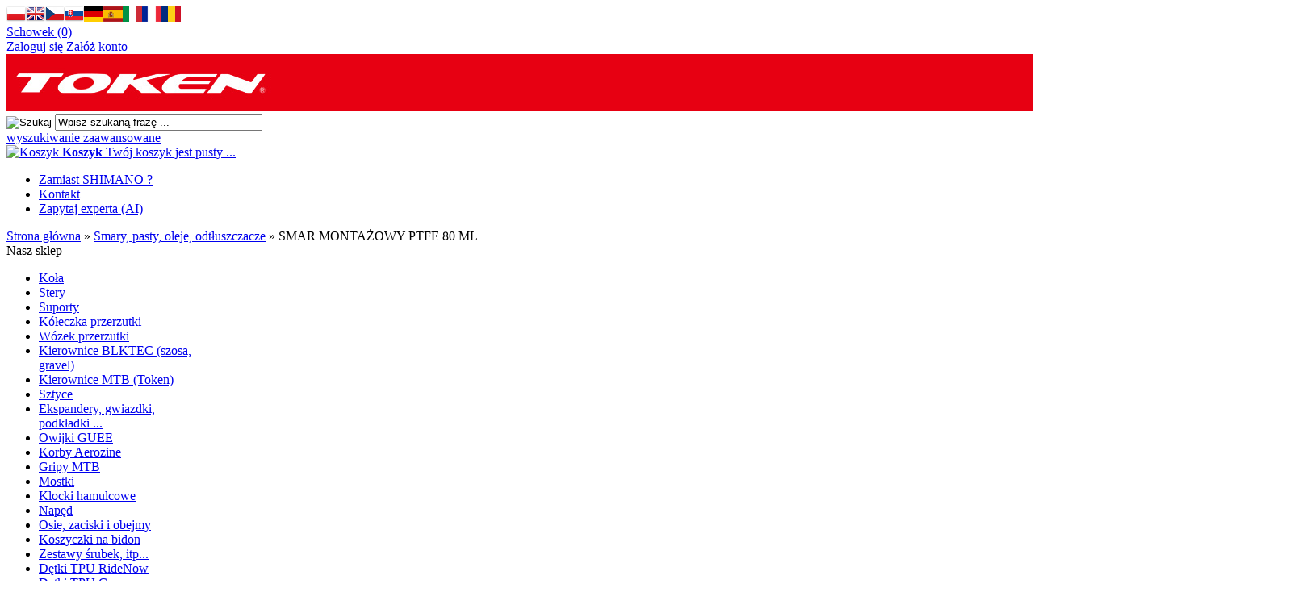

--- FILE ---
content_type: text/html; charset=utf-8
request_url: https://sklep.token-polska.pl/smar-montazowy-ptfe-80-ml-p-97.html
body_size: 10623
content:
<!DOCTYPE HTML>
<html lang="pl">
<head>
    <meta charset="utf-8" />
    <title>SMAR MONTAŻOWY PTFE - Ochrona przed korozją</title>
    <meta name="keywords" content="smar montażowy, PTFE, grease, rower, gwint, korozja, montaż, komponenty rowerowe, zatarcie, biały smar, bez miedzi" />
    <meta name="description" content="Biały smar PTFE do gwintów rowerowych. Chroni przed korozją i zatarciem. Idealny do montażu komponentów bez miedzi." />
    <meta name="robots" content="index,follow" />  
    
    <meta name="viewport" content="width=device-width, initial-scale=1.0" />
    
    <link href="https://fonts.googleapis.com/css?family=Roboto:400,700&amp;subset=latin,latin-ext" rel="stylesheet" type="text/css" />
    
    <meta property="og:title" content="SMAR MONTAŻOWY PTFE - Ochrona przed korozją" />
<meta property="og:description" content="Biały smar PTFE do gwintów rowerowych. Chroni przed korozją i zatarciem. Idealny do montażu komponentów bez miedzi." />
<meta property="og:type" content="product" />
<meta property="og:url" content="https://sklep.token-polska.pl/smar-montazowy-ptfe-80-ml-p-97.html" />
<meta property="og:image" content="https://sklep.token-polska.pl/images/fenwicks/Fenwicks_PTFEAntiSeize80ml.jpg" />
<meta property="product:price:amount" content="69.50" />
<meta property="product:price:currency" content="PLN" />
<meta property="product:availability" content="in stock" />
<meta property="product:condition" content="new" />
<meta property="product:retailer_item_id" content="97" />


    <base href="https://sklep.token-polska.pl" />	
    <link rel="stylesheet" type="text/css" href="szablony/standardowy.rwd/css/style.php?ncss=style,boxy,moduly,produkt,zebra_datepicker,opinie," />
    <script src="javascript/jquery.js"></script>
    <script src="javascript/skrypty.php"></script>
    
    
            
    
    
    
<script>
(function(w,d,s,l,i){w[l]=w[l]||[];w[l].push({'gtm.start':new Date().getTime(),event:'gtm.js'});var f=d.getElementsByTagName(s)[0],j=d.createElement(s),dl=l!='dataLayer'?'&l='+l:'';j.async=true;j.src='https://www.googletagmanager.com/gtm.js?id='+i+dl;f.parentNode.insertBefore(j,f);})(window,document,'script','dataLayer','GTM-NG8M5S2');
</script>


    <script src="javascript/produkt.php"></script>
    
    
    
<script async src="https://www.googletagmanager.com/gtag/js?id=G-TJ1XHVMJ86"></script>
<script>
  window.dataLayer = window.dataLayer || [];
  function gtag(){dataLayer.push(arguments);}
  gtag('js', new Date());
  gtag('config', 'G-TJ1XHVMJ86');
</script>

    <script>
var fb_event_id = 'fb_697007893b0a99.10925650';
!function(f,b,e,v,n,t,s){if(f.fbq)return;n=f.fbq=function(){n.callMethod?
n.callMethod.apply(n,arguments):n.queue.push(arguments)};if(!f._fbq)f._fbq=n;
n.push=n;n.loaded=!0;n.version='2.0';n.queue=[];t=b.createElement(e);t.async=!0;
t.src=v;s=b.getElementsByTagName(e)[0];s.parentNode.insertBefore(t,s)}(window,
document,'script','https://connect.facebook.net/en_US/fbevents.js');
fbq('consent', 'grant');
fbq('init', '570766867455041');
fbq('track', 'PageView', { event_id: fb_event_id });
fbq('track', "ViewContent", { content_type: 'product', content_ids: ['97'] , event_id: fb_event_id});
</script>

    
    <link rel="canonical" href="https://sklep.token-polska.pl/smar-montazowy-ptfe-80-ml-p-97.html" />
    
<script>(function(w,d,s,l,i){w[l]=w[l]||[];w[l].push({'gtm.start':
new Date().getTime(),event:'gtm.js'});var f=d.getElementsByTagName(s)[0],
j=d.createElement(s),dl=l!='dataLayer'?'&l='+l:'';j.async=true;j.src=
'https://www.googletagmanager.com/gtm.js?id='+i+dl;f.parentNode.insertBefore(j,f);
})(window,document,'script','dataLayer','GTM-NG8M5S2');</script>



<script async src="https://www.googletagmanager.com/gtag/js?id=G-TJ1XHVMJ86"></script>
<script>
  window.dataLayer = window.dataLayer || [];
  function gtag(){dataLayer.push(arguments);}
  gtag('js', new Date());

  gtag('config', 'G-TJ1XHVMJ86');
</script>

<script>!function(f,b,e,v,n,t,s){if(f.fbq)return;n=f.fbq=function(){n.callMethod?n.callMethod.apply(n,arguments):n.queue.push(arguments)};if(!f._fbq)f._fbq=n;n.push=n;n.loaded=!0;n.version='2.0';n.queue=[];t=b.createElement(e);t.async=!0;t.src=v;s=b.getElementsByTagName(e)[0];s.parentNode.insertBefore(t,s)}(window,document,'script','https://connect.facebook.net/en_US/fbevents.js'); fbq('init', '570766867455041'); fbq('track', 'PageView');</script><noscript> <img height="1" width="1" src="https://www.facebook.com/tr?id=570766867455041&ev=PageView&noscript=1"/></noscript>

<meta name="google-site-verification" content="DT-bkbCyMZc2qeCZJbTL0J7aWmlhC7C2ENMi3GNxLMw" />


<script type="text/javascript">
var Tawk_API=Tawk_API||{}, Tawk_LoadStart=new Date();
(function(){
var s1=document.createElement("script"),s0=document.getElementsByTagName("script")[0];
s1.async=true;
s1.src='https://embed.tawk.to/68414636dbadee190ffc0c84/1isvfkh9t';
s1.charset='UTF-8';
s1.setAttribute('crossorigin','*');
s0.parentNode.insertBefore(s1,s0);
})();
</script>


    
    
    
    
    
    
    
    
    
    
    
</head>

<body style="background:#ffffffffff">

<noscript><iframe src='https://www.googletagmanager.com/ns.html?id=GTM-NG8M5S2' height='0' width='0' style='display:none;visibility:hidden'></iframe></noscript>



<script>
gtag('event', 'view_item', {
  "value": 69.50,
  "currency": "PLN",
  "items": [
    {
      "item_id": "97",
      "item_name": "SMAR MONTAŻOWY PTFE 80 ML",
      "item_brand": "FENWICKs",
      "item_category": "Smary, pasty, oleje, odtłuszczacze",
      "id": "97",
      "name": "SMAR MONTAŻOWY PTFE 80 ML",
      "brand": "FENWICKs",
      "category": "Smary, pasty, oleje, odtłuszczacze",
      "quantity": 1,
      "price": 69.50,
      "currency": "PLN",
      "google_business_vertical": "retail"
    }
  ]
});
</script>
<script>dataLayer.push({ ecommerce: null });
dataLayer.push({
event: "view_item",
ecommerce: { 
currency: "PLN",
value: "69.50",
items: [
{
item_id: "97",
index: "0",
item_name: "SMAR MONTAŻOWY PTFE 80 ML",
item_brand: "FENWICKs",
item_category: "Smary, pasty, oleje, odtłuszczacze",
quantity: "1",
price: "69.50",
currency: "PLN",
},
]
}
});
</script>

<header id="NaglowekSklepu">

    <div id="GornaNawigacja">
    
        <div class="Strona">
        
            <div id="ZmianaJezyka">
    
                <span tabindex="0" role="button" class="Flaga" id="Jezyk1" lang="pl" aria-label="Język Polski"><img  src="images/flagi/poland.png" width="24" height="19" alt="Polski" title="Polski" /></span><span tabindex="0" role="button" class="Flaga" id="Jezyk2" lang="en" aria-label="Język English"><img  class="FlagaOff" src="images/flagi/england.png" width="24" height="19" alt="English" title="English" /></span><span tabindex="0" role="button" class="Flaga" id="Jezyk4" lang="cz" aria-label="Język Čeština"><img  class="FlagaOff" src="images/flagi/mini/mini/czechy.png" width="24" height="19" alt="Čeština" title="Čeština" /></span><span tabindex="0" role="button" class="Flaga" id="Jezyk5" lang="sk" aria-label="Język Slovenčina"><img  class="FlagaOff" src="images/flagi/mini/słowacja.png" width="24" height="19" alt="Slovenčina" title="Slovenčina" /></span><span tabindex="0" role="button" class="Flaga" id="Jezyk6" lang="de" aria-label="Język Deutsch"><img  class="FlagaOff" src="images/de.png" width="24" height="19" alt="Deutsch" title="Deutsch" /></span><span tabindex="0" role="button" class="Flaga" id="Jezyk7" lang="es" aria-label="Język Español"><img  class="FlagaOff" src="images/es.png" width="24" height="19" alt="Español" title="Español" /></span><span tabindex="0" role="button" class="Flaga" id="Jezyk8" lang="it" aria-label="Język Italiano"><img  class="FlagaOff" src="images/it.png" width="24" height="19" alt="Italiano" title="Italiano" /></span><span tabindex="0" role="button" class="Flaga" id="Jezyk9" lang="fr" aria-label="Język Français"><img  class="FlagaOff" src="images/fr.png" width="24" height="19" alt="Français" title="Français" /></span><span tabindex="0" role="button" class="Flaga" id="Jezyk10" lang="ro" aria-label="Język Română"><img  class="FlagaOff" src="images/ro.png" width="24" height="19" alt="Română" title="Română" /></span>
                              
            </div>
            
                    
            <div id="Schowek">

                <a href="https://sklep.token-polska.pl/schowek.html">Schowek (0)</a>

            </div>  

                   

                                
                    <div id="Logowanie">
                    
                        <a href="https://sklep.token-polska.pl/logowanie.html" rel="nofollow">Zaloguj się</a>
                        <a href="https://sklep.token-polska.pl/rejestracja.html" rel="nofollow">Załóż konto</a>
                        
                    </div>
                    
                                

        </div>
    
    </div>
    
</header>

<div id="Strona">

    <a id="LinkLogo" href="https://sklep.token-polska.pl"><img class="no-lazy" src="images/token_logo_sklep_2.jpg" width="1600" height="70" alt="MG BIKE" /></a>
    
    <div id="SzukanieKoszyk">
    
        <form onsubmit="return sprSzukaj(this,'InSzukaj')" method="post" action="szukaj.html" id="Wyszukiwanie">
        
            <div>
                <input id="ButSzukaj" type="image" src="szablony/standardowy.rwd/obrazki/szablon/szukaj.png" alt="Szukaj" />
                <input id="InSzukaj" type="text" name="szukaj" size="30" value="Wpisz szukaną frazę ..." />
                <input type="hidden" name="postget" value="tak" />
            </div>

            <a href="https://sklep.token-polska.pl/wyszukiwanie-zaawansowane.html">wyszukiwanie zaawansowane</a>
            
            <div class="cl"></div>
                
        </form> 

        <div id="Koszyk">
        
            <a href="https://sklep.token-polska.pl/koszyk.html">
            
                <span><img src="szablony/standardowy.rwd/obrazki/szablon/koszyk.png" alt="Koszyk" /></span>
                
                <span>
        
                    <strong>Koszyk</strong>
                
                                        
                    Twój koszyk jest pusty ...
                    
                                        
                </span>
                
            </a>
            
        </div>         

        <div class="cl"></div>
    
    </div>
    
    <div id="GorneMenu" class="Rozwiniete">
    
        <ul class="GlowneGorneMenu" role="menubar"><li data-id="0" id="MenuPozycja-0" role="menuitem"><a  href="https://sklep.token-polska.pl/zamiast-shimano-n-36.html">Zamiast SHIMANO ?</a></li><li data-id="1" id="MenuPozycja-1" role="menuitem"><a  href="https://sklep.token-polska.pl/kontakt-f-1.html">Kontakt</a></li><li role="menuitem"><a  href="https://sklep.token-polska.pl/wirtualny-expert-n-175.html" target="_blank">Zapytaj experta (AI)</a></li></ul>
        
    </div>
    
    
    <div id="Nawigacja" itemscope itemtype="http://schema.org/BreadcrumbList">
    
        <span itemprop="itemListElement" itemscope itemtype="http://schema.org/ListItem"><a href="https://sklep.token-polska.pl" class="NawigacjaLink" itemprop="item"><span itemprop="name">Strona główna</span></a><meta itemprop="position" content="1" /></span><span class="Nawigacja"> » </span><span itemprop="itemListElement" itemscope itemtype="http://schema.org/ListItem"><a href="https://sklep.token-polska.pl/smary-pasty-oleje-odtluszczacze-c-45.html" class="NawigacjaLink" itemprop="item"><span itemprop="name">Smary, pasty, oleje, odtłuszczacze</span></a><meta itemprop="position" content="2" /></span><span class="Nawigacja"> » </span><span class="OstatniaNawigacja"><span itemprop="name">SMAR MONTAŻOWY PTFE 80 ML</span><meta itemprop="position" content="3" /></span>
        
    </div>
    
    
    
    
    <div class="cl"></div>

        <div id="LewaKolumna" style="width:235px">
    
        <div id="LewaKolumnaPrzerwa">
            



<div class="CalyBoxKategorie">

            <div class="BoxNaglowekKategorie">Nasz sklep</div>
    
    

    <div class="BoxKategorie BoxZawartosc">
        <ul><li><div><a href="https://sklep.token-polska.pl/kola-c-1.html">Koła</a></div></li>
<li><div><a href="https://sklep.token-polska.pl/stery-c-4.html">Stery</a></div></li>
<li><div><a href="httpsskleptoken-polskaplsuporty-c-3html-c-3.html">Suporty</a></div></li>
<li><div><a href="https://sklep.token-polska.pl/koleczka-przerzutki-c-72.html">Kółeczka przerzutki</a></div></li>
<li><div><a href="https://sklep.token-polska.pl/wozek-przerzutki-c-99.html">Wózek przerzutki</a></div></li>
<li><div><a href="https://sklep.token-polska.pl/kierownice-blktec-szosa-gravel-c-269.html">Kierownice BLKTEC (szosa, gravel)</a></div></li>
<li><div><a href="https://sklep.token-polska.pl/kierownice-mtb-token-c-8.html">Kierownice MTB (Token)</a></div></li>
<li><div><a href="https://sklep.token-polska.pl/sztyce-c-6.html">Sztyce</a></div></li>
<li><div><a href="https://sklep.token-polska.pl/ekspandery-gwiazdki-podkladki-c-138.html">Ekspandery, gwiazdki, podkładki ...</a></div></li>
<li><div><a href="https://sklep.token-polska.pl/owijki-guee-c-166.html">Owijki GUEE</a></div></li>
<li><div><a href="https://sklep.token-polska.pl/korby-aerozine-c-252.html">Korby Aerozine</a></div></li>
<li><div><a href="https://sklep.token-polska.pl/gripy-mtb-c-89.html">Gripy MTB</a></div></li>
<li><div><a href="https://sklep.token-polska.pl/mostki-c-7.html">Mostki</a></div></li>
<li><div><a href="https://sklep.token-polska.pl/klocki-hamulcowe-c-88.html">Klocki hamulcowe</a></div></li>
<li><div><a href="https://sklep.token-polska.pl/naped-c-5.html">Napęd</a></div></li>
<li><div><a href="https://sklep.token-polska.pl/osie-zaciski-i-obejmy-c-44.html">Osie, zaciski i obejmy</a></div></li>
<li><div><a href="https://sklep.token-polska.pl/koszyczki-na-bidon-c-93.html">Koszyczki na bidon</a></div></li>
<li><div><a href="https://sklep.token-polska.pl/zestawy-srubek-itp-c-43.html">Zestawy śrubek, itp...</a></div></li>
<li><div><a href="https://sklep.token-polska.pl/detki-tpu-ridenow-c-211.html">Dętki TPU RideNow</a></div></li>
<li><div><a href="https://sklep.token-polska.pl/detki-tpu-guee-c-272.html">Dętki TPU Guee</a></div></li>
<li><div><a href="https://sklep.token-polska.pl/lancuchy-rowerowe-c-216.html">Łańcuchy rowerowe</a></div></li>
<li><div><a href="https://sklep.token-polska.pl/system-ust-wentyle-wkladki-tasmy-c-110.html">System UST (wentyle, wkładki, tasmy)</a></div></li>
<li><div><a href="https://sklep.token-polska.pl/lozyska-c-113.html">Łożyska</a></div></li>
<li><div><a href="httpsskleptoken-polskaplnarzedzia-c-139html-c-139.html">Narzędzia</a></div></li>
<li><div><a class="Aktywna" href="https://sklep.token-polska.pl/smary-pasty-oleje-odtluszczacze-c-45.html">Smary, pasty, oleje, odtłuszczacze</a></div><ul><li><div><a href="https://sklep.token-polska.pl/smary-c-45_149.html" style="color:#FF0324">Smary</a></div></li>
<li><div><a href="https://sklep.token-polska.pl/smary-montazowe-c-45_150.html" style="color:#FF0324">Smary montażowe</a></div></li>
<li><div><a href="https://sklep.token-polska.pl/odtluszczacze-c-45_151.html" style="color:#FF0324">Odtłuszczacze</a></div></li>
<li><div><a href="https://sklep.token-polska.pl/smary-do-lancucha-c-45_152.html" style="color:#FF0324">Smary do łańcucha</a></div></li>
<li><div><a href="https://sklep.token-polska.pl/smar-do-amortyzatorow-c-45_154.html" style="color:#FF0324">Smar do amortyzatorów</a></div></li>
<li><div><a href="https://sklep.token-polska.pl/polaczenia-karbonowe-c-45_155.html" style="color:#FF0324">Połączenia karbonowe</a></div></li>
<li><div><a href="https://sklep.token-polska.pl/ust-tubeless-ready-c-45_271.html" style="color:#FF0324">UST, Tubeless Ready</a></div></li>
</ul></li>
<li><div><a href="https://sklep.token-polska.pl/pudelko-walizka-do-transportu-roweru-c-256.html">Pudełko (walizka) do transportu roweru</a></div></li>
</ul>
    </div>
    
</div><div class="BoxRwdUkryj">


<div class="CalyBox">
  
    

    
    

    <div class="BoxTresc BoxZawartosc">
        <div class="FormatEdytor"><div style="text-align: center;"><strong><img alt="alt" src="/images/cont_001.jpg" /></strong></div>

<div>MG BIKE<br />
Golkowice 405<br />
30-698 Kraków<br />
POLSKA<br />
<br />
NIP: 7371797410<br />
<br />
<b><img alt="alt" src="/images/cont_002.jpg" />  E-mail:</b><br />
<a href="mailto:biuro@token-polska.pl?subject=Kontakt%20ze%20sklepu"><strong><span style="color:#2980b9;">biuro@token-polska.pl</span></strong></a><br />
<br />
<b><img alt="alt" src="/images/cont_003.jpg" /> Telefon <br />
+48 </b>604 509 368</div><div style="clear:both"></div></div>
    </div>
    
</div></div>

        </div>
        
    </div>
        
    <div id="SrodekKolumna">
    
        

        










<section id="RamkaProduktu" itemscope itemtype="https://schema.org/Product">

    <div id="KartaProduktu">
    
        

        <div id="ZdjeciaProduktu" style="width:310px">
        
            <div class="ZdjeciaKontener" style="width:250px">
            
                

                <div id="ZdjeciaDuze">
                
                    <a data-jbox-image="galeria" id="DuzeFoto1" class="PodmianaFotoCech" href="https://sklep.token-polska.pl/images/fenwicks/Fenwicks_PTFEAntiSeize80ml.jpg" title="SMAR MONTAŻOWY PTFE 80 ML" data-caption="SMAR MONTAŻOWY PTFE 80 ML"><img src="images/fenwicks/mini/250px_Fenwicks_PTFEAntiSeize80ml.jpg" width="250" height="250" itemprop="image" data-zoom-image="images/fenwicks/Fenwicks_PTFEAntiSeize80ml.jpg" class="FotoZoom no-lazy" alt="SMAR MONTAŻOWY PTFE 80 ML" title="SMAR MONTAŻOWY PTFE 80 ML" /></a>
                        
                </div>
                
                
                
                <div class="DodatkoweZdjecia">    
                            
                    
                    
                </div>
                
            </div>
            
        </div>
        
        <div id="InformacjeProduktu" style="width:calc(100% - 310px)">
        
            
        
            <div class="Ikonki">
                
            </div>
            
            
        
            <div class="NazwaProducent">
            
                <h1 itemprop="name">SMAR MONTAŻOWY PTFE 80 ML</h1>
                
                <meta itemprop="productID" content="97" />
                
                            
            </div>

            
            

            
            
                            
            
            
                        
             
            
            
                        
                        
            
            

            <div class="ListaOpisy">

                   
                <p id="Dostepnosc" class="TbPoz miganieSek">
                    <span>Dostępność:</span> <strong>Dostępny</strong>
                </p>
                                
                   
                <p id="CzasWysylki" class="TbPoz">
                    <span>Czas wysyłki:</span> <strong>24 godziny</strong>
                </p>
                        

                                <p id="KosztWysylki" class="TbPoz">
                    <span>Koszt wysyłki:</span> <strong id="InfoOpisWysylka">od 12,00 zł <span id="tipWysylka" style="display:none;"><b>Dostępne formy wysyłki dla oglądanego produktu:</b><span>Paczkomat InPost - 12,00 zł</span><span>DPD Pickup / Automat paczkowy - 12,00 zł</span><span>Kurier DHL ParcelShop - 12,00 zł</span><span>Kurier Inpost - 15,00 zł</span><span>Kurier DPD - 15,00 zł</span><span>Kurier DHL - 15,00 zł</span><span>Płatność przy odbiorze DPD - 20,00 zł</span><span>Płatność przy odbiorze DHL - 20,00 zł</span><span>Odbiór osobisty - 0,00 zł</span></span></strong>
                </p>                
                                
                                
                
                  
                <p id="StanMagazynowy" class="TbPoz">
                    <span>Stan magazynowy:</span> <strong><img src="szablony/standardowy.rwd/obrazki/magazyn/4.gif" width="86" height="8" alt="" /></strong>
                </p>
                                
                                <p id="KodEan" class="TbPoz">
                    <span>Kod EAN:</span> <strong itemprop="gtin13">5060012762636</strong>
                </p>
                                
                 
                
                 

                 

                                 
                
                
                
                
                
            </div>
            
            
            
            <form action="/" method="post" id="FormKartaProduktu" class="cmxform" autocomplete="off" > 
            
                
            
                      
                
                
                
                
                 

                                
                    <div class="SekcjaCen">
                        <div class="CenyProduktu" itemprop="offers" itemscope itemtype="https://schema.org/Offer">
                        
                                                        
                            
                            
                            

                                                        
                                <p id="CenaGlownaProduktuBrutto" >
                                    Cena brutto: <strong><span itemprop="price" content="69.50">69,50 zł</span></strong> 
                                </p>
                                
                                <p id="CenaGlownaProduktuNetto">
                                    Cena netto: <strong>56,50 zł</strong>
                                </p>     
                                
                            
                                                        
                            <p id="CenaKaucja" style="display:none">
                            
                                + kaucja <strong></strong>
                                
                            </p>                            
                            
                            
                            
                            
                                               
                            
                            
                            
                                                        
                            
                            
                                     

                            <div id="ProduktZegar" style="display:none">
                            
                                <div class="Odliczanie"><span id="sekundy_karta_97"></span>Black Friday !!!<br />
Tyle pozostało do końca promocji !!<br />
*nie dotyczy B2B :-(</div>
                                

                            </div>

                            
                            
                                                        
                             
                            
                                                        
            
                            
                            <div id="PlatnosciRatalne"></div>
                            
                            
                            
                            <meta itemprop="priceCurrency" content="PLN" />
                            <meta itemprop="availability" content="https://schema.org/InStock" />
                            <meta itemprop="itemCondition" content="NewCondition" />
                            <meta itemprop="url" content="https://sklep.token-polska.pl/smar-montazowy-ptfe-80-ml-p-97.html" />
                            <meta itemprop="priceValidUntil" content="2080-01-01" />
                            <div itemprop="hasMerchantReturnPolicy" itemtype="https://schema.org/MerchantReturnPolicy" itemscope>
  <meta itemprop="applicableCountry" content="PL" />
  <meta itemprop="returnPolicyCategory" content="https://schema.org/MerchantReturnFiniteReturnWindow" />
  <meta itemprop="merchantReturnDays" content="14" />
  <meta itemprop="returnMethod" content="https://schema.org/ReturnByMail" />
  <meta itemprop="returnFees" content="https://schema.org/FreeReturn" />
</div>

                            <div itemprop="shippingDetails" itemtype="https://schema.org/OfferShippingDetails" itemscope>
  <div itemprop="shippingRate" itemtype="https://schema.org/MonetaryAmount" itemscope>
    <meta itemprop="value" content="12.00" />
    <meta itemprop="currency" content="PLN" />
  </div>
  <div itemprop="shippingDestination" itemtype="https://schema.org/DefinedRegion" itemscope>
    <meta itemprop="addressCountry" content="PL" />
  </div>
  <div itemprop="deliveryTime" itemtype="https://schema.org/ShippingDeliveryTime" itemscope>
     <div itemprop="handlingTime" itemtype="https://schema.org/QuantitativeValue" itemscope>
        <meta itemprop="unitCode" content="d" />
        <meta itemprop="minValue" content="1" />
        <meta itemprop="maxValue" content="1" />
     </div>
     <div itemprop="transitTime" itemtype="https://schema.org/QuantitativeValue" itemscope>
        <meta itemprop="unitCode" content="d" />
        <meta itemprop="minValue" content="1" />
        <meta itemprop="maxValue" content="3" />
     </div>
  </div>
</div>

                            <meta itemprop="shipsFromCountry" content="PL" />
                            
                                                        
                        </div>

                        
                        
                        <div class="Przyciski">

                            <div id="PrzyciskKupowania" >
                            
                                <div class="ErrorCechy">Przed zakupem produktu wybierz wymagane opcje.</div>
                                                        
                                
                            
                                <div class="PrzyciskIlosc">
                                
                                    <div class="PoleIlosciKoszyka">Ilość: <input type="number" step="1" id="ilosc_4835_97" value="1" min="1" onchange="SprIlosc(this,0,1,'4835_97','0')" name="ilosc" aria-label="Ilość" />szt.</div>

                                    <div class="PolePrzyciskiKoszyka"><span class="DoKoszykaKartaProduktu" role="button" tabindex="0" onclick="return DoKoszyka('4835_97','dodaj',0,0)" aria-label="Dodaj do koszyka SMAR MONTAŻOWY PTFE 80 ML" title="Dodaj do koszyka SMAR MONTAŻOWY PTFE 80 ML">Dodaj do koszyka</span></div>
                                
                                </div>
                                
                                
                                                                
                                                                
                                
                                
                                
                                <p id="ZakupPrzezAllegro">
                                
                                    
                                    
                                </p>

                            </div>
                            
                            
                            
                            <p id="InfoNiedostepny" class="miganieSek" style="display:none">
                            
                                <span class="Info">Chwilowo niedostępny</span>
                                
                                                                
                                <br /> <span role="button" tabindex="0" class="przycisk" id="PowiadomDostepnosc" data-id="4835_97" >Powiadom mnie o dostępności</span>
                                
                                                                
                            </p>
                            
                            
                            
                            <p id="PrzyciskSchowek" class="KartaSchowekDoDodania">
                                <span class="ToolTip" onclick="DoSchowka(97)" title="dodaj do schowka">dodaj do schowka</span>
                            </p>
                            
                        </div>
                        
                    </div>

                                
                
                
                                
                
                
                <div>
                    <input id="InputCenaKoncowaBrutto" value="69.50" type="hidden" />
                    <input id="InputWybraneCechy_4835_97" value="" type="hidden" />
                    <input id="CenaPunkty" value="0" type="hidden" />
                    <input id="parametry" value="4835_97;69.50;56.50;;0.00" type="hidden" />                    
                    <input id="parametryLukas" value="" type="hidden" />
                    <input id="parametrySantander" value="" type="hidden" />
                    <input id="parametryMbank" value="" type="hidden" />
                    <input id="parametryComfino" value="" type="hidden" />
                    <input id="parametryIleasing" value="" type="hidden" />
                    <input id="parametryIraty" value="" type="hidden" />
                    <input id="parametryLeaselink" value="" type="hidden" />
                    <input id="parametryPayURaty" value="" type="hidden" />
                    <input id="parametryBgz" value="" type="hidden" />
                </div>
                
            </form>

            
            
            <div style="display:none">
            
                <p id="InformacjaPunkty" class="InformacjaOk">
                    
                </p>
                
            </div>
            
            
            
                        
            

                        
            
                               
        </div>

    </div>
    
    
    
        
    
        <ul id="PodzielSie">            
                        <li><a class="wykop" href="https://www.wykop.pl/dodaj/link/?url=https%3A%2F%2Fsklep.token-polska.pl%2Fsmar-montazowy-ptfe-80-ml-p-97.html&amp;title=SMAR+MONTA%C5%BBOWY+PTFE+80+ML" rel="nofollow" title="Poinformuj o tym produkcie na Wykop.pl"></a></li> 
                                    <li><a class="linkedin" href="https://www.linkedin.com/shareArticle?mini=true&amp;url=https%3A%2F%2Fsklep.token-polska.pl%2Fsmar-montazowy-ptfe-80-ml-p-97.html&amp;title=SMAR+MONTA%C5%BBOWY+PTFE+80+ML" rel="nofollow" title="Poinformuj o tym produkcie na LinkedIn"></a></li>
                                    
            <li><a class="pinterest" href="https://pinterest.com/pin/create/button/?url=https%3A%2F%2Fsklep.token-polska.pl%2Fsmar-montazowy-ptfe-80-ml-p-97.html&amp;media=https%3A%2F%2Fsklep.token-polska.pl%2Fimages%2Ffenwicks%2FFenwicks_PTFEAntiSeize80ml.jpg&amp;description=SMAR+MONTA%C5%BBOWY+PTFE+80+ML" rel="nofollow" title="Poinformuj o tym produkcie na Pinterest"></a></li>
                                    
            <li><a class="twitter" href="https://twitter.com/share?url=https%3A%2F%2Fsklep.token-polska.pl%2Fsmar-montazowy-ptfe-80-ml-p-97.html&amp;text=SMAR+MONTA%C5%BBOWY+PTFE+80+ML" rel="nofollow" title="Poinformuj o tym produkcie na Twitter"></a></li>
                                    
            <li><a class="facebook" href="https://www.facebook.com/sharer/sharer.php?u=https%3A%2F%2Fsklep.token-polska.pl%2Fsmar-montazowy-ptfe-80-ml-p-97.html" rel="nofollow" title="Poinformuj o tym produkcie na Facebook"></a></li>
                    </ul>   

        <div class="cl"></div>
            
        
    
        
    <div id="GlowneLinkiProduktu" >
        
        <a class="ZapytanieProdukt" href="https://sklep.token-polska.pl/zapytanie-o-produkt-produkt-f-2.html/produkt=97" rel="nofollow">Zapytaj o produkt</a>
        
        <a class="PolecProdukt" href="https://sklep.token-polska.pl/polec-znajomemu-produkt-f-3.html/produkt=97" rel="nofollow">Poleć znajomemu</a>
        
        
        
        
        
    </div>
    
    
    
    
    <div id="ZakladkiProduktu">
    
        <div id="TloZakladek">
        
            <ul id="Zakladki">
            
                
                <li id="z_opis" class="aktywna">Opis produktu</li>
                
                
                                
                
                            
                
                
                                  
                
                
                                
                
                 

                
                
                
                   

                
                   
                
                
                                   

                
                                
                
                                
            </ul>
            
            <div class="cl"></div>
            
        </div>

        <div id="TresciZakladek">
        
            
            <div class="widoczna tz_opis GlownyOpisProduktu"  itemprop="description">
            
                <div class="FormatEdytor"><p>SMAR MONTAŻOWY PTFE</p>

<p>Zabezpieczenie metalowych połączeń przed korozją.</p>

<p>SMAR MONTAŻOWY PTFE służy do łączenia gwintowanych elementów i wszelkich innych połaczeń metalowych. Nie zawiera jednak miedzi – trudnej do uprzątniecia z nakładanej powierzchni. Jest białym smarem bogatym w związki PTFE, wspomagajacym montaż komponentów i zapobiegającym zatarciom i tzw. sztucznym spawom powstającym pomiedzy metalowymi połączeniami z upływem czasu. Dostarczany w specjalnej tubce zapewnia precyzyjną aplikację, bez konieczności używania pistoletów smarujących</p>

<p style="text-align:center"><img alt="alt" src="/images/fenwicks/Fenwicks_PTFEAntiSeize80ml.jpg" style="width: 600px; height: 900px;" /></p></div>
                
                
                
                
                
                
                                  
                    <div class="DaneGpsr" style="padding-top:30px">

                                        
                        <div class="InfoBezpieczenstwie FormatEdytor" style="padding-bottom:20px">
                            
                            <h4>Informacja o bezpieczeństwie</h4> 
                            
                            <a class="przycisk" href="https://sklep.token-polska.pl/images/1_12.png" target="_blank">zobacz szczegóły</a>
                            
                        </div>
                    
                                        
                    
                    
                    </div>
                    
                
            </div>

            
                
            
            
                     

            
                         

            
            
            
                        
            
             

            
                

            
                 

            
                         

            

                        
            
                          

        </div>
    
    </div>

</section>
    


<div class="PozostaleProdukty">

    

        
    
    
        
        <div class="StrNaglowek"><span>Klienci zakupili także</span></div>
        
        <div class="StrTresc"><div class="OknaRwd Kol-3 KolMobile-1 ListingWierszeKartaProduktuKontener"><div id="prd-206-176" class="Okno OknoRwd"><div class="ElementListingRamka"><div class="Foto"><a class="Zoom" href="https://sklep.token-polska.pl/lozysko-tk24377-24x37x7mm-p-176.html"><img data-src-original="images/lozyska/mini/100px_TK24377_24_37_7_premium.jpg" width="100" height="100" src="images/loader.gif" id="fot_71707_176" class="Zdjecie Reload" alt="Łożysko TK24377 24x37x7mm" title="Łożysko TK24377 24x37x7mm" /></a></div><div class="ProdCena"><h3><a href="https://sklep.token-polska.pl/lozysko-tk24377-24x37x7mm-p-176.html" title="Łożysko TK24377 24x37x7mm">Łożysko TK24377 24x37x7mm</a></h3><div class="ProduktCena"><span class="Cena"><em class="Brutto">29,80 zł <small>brutto</small></em><em class="Netto">24,23 zł <small>netto</small></em></span></div></div><div class="ZakupKontener"><div class="Zakup"><input type="number" id="ilosc_71707_176" value="1" class="InputIlosc" lang="en_EN" pattern="[0-9]+([\.][0-9]+)?" step="1" min="1" onchange="SprIlosc(this,0,1,'71707_176','0')" name="ilosc" aria-label="Ilość" /><em>szt.</em> <span class="DoKoszyka ToolTip" role="button" tabindex="0" onclick="return DoKoszyka('71707_176','dodaj',0,1)" aria-label="Dodaj do koszyka Łożysko TK24377 24x37x7mm" title="Dodaj do koszyka Łożysko TK24377 24x37x7mm">Do koszyka</span></div></div></div></div><div id="prd-787-275" class="Okno OknoRwd"><div class="ElementListingRamka"><div class="Foto"><a class="Zoom" href="https://sklep.token-polska.pl/praska-do-lozysk-suporty-bsa-serii-tf24-itp-bb051-p-275.html"><img data-src-original="images/suporty/mini/100px_praska.jpg" width="100" height="100" src="images/loader.gif" id="fot_34847_275" class="Zdjecie Reload" alt="Praska do łożysk  - suporty BSA, serii TF24 itp (BB051)" title="Praska do łożysk  - suporty BSA, serii TF24 itp (BB051)" /></a></div><div class="ProdCena"><h3><a href="https://sklep.token-polska.pl/praska-do-lozysk-suporty-bsa-serii-tf24-itp-bb051-p-275.html" title="Praska do łożysk  - suporty BSA, serii TF24 itp (BB051)">Praska do łożysk  - suporty BSA, serii TF24 itp (BB051)</a></h3><div class="ProduktCena"><span class="Cena"><em class="Brutto">142,80 zł <small>brutto</small></em><em class="Netto">116,10 zł <small>netto</small></em></span></div></div><div class="ZakupKontener"><div class="Zakup"><input type="number" id="ilosc_34847_275" value="1" class="InputIlosc" lang="en_EN" pattern="[0-9]+([\.][0-9]+)?" step="1" min="1" onchange="SprIlosc(this,0,1,'34847_275','0')" name="ilosc" aria-label="Ilość" /><em>szt.</em> <span class="DoKoszyka ToolTip" role="button" tabindex="0" onclick="return DoKoszyka('34847_275','dodaj',0,1)" aria-label="Dodaj do koszyka Praska do łożysk  - suporty BSA, serii TF24 itp (BB051)" title="Dodaj do koszyka Praska do łożysk  - suporty BSA, serii TF24 itp (BB051)">Do koszyka</span></div></div></div></div><div id="prd-157-384" class="Okno OknoRwd ProduktBezZakupu"><div class="ElementListingRamka"><div class="Foto"><a class="Zoom" href="https://sklep.token-polska.pl/smar-tk400-do-lozysk-tbt-p-384.html"><img data-src-original="images/inne/mini/100px_smar_001.jpg" width="100" height="100" src="images/loader.gif" id="fot_4851_384" class="Zdjecie Reload" alt="Smar TK400 do łożysk TBT" title="Smar TK400 do łożysk TBT" /></a></div><div class="ProdCena"><h3><a href="https://sklep.token-polska.pl/smar-tk400-do-lozysk-tbt-p-384.html" title="Smar TK400 do łożysk TBT">Smar TK400 do łożysk TBT</a></h3><div class="ProduktCena"><span class="Cena"><em class="Brutto">39,90 zł <small>brutto</small></em><em class="Netto">32,44 zł <small>netto</small></em></span></div></div><div class="ZakupKontener"><div class="Zakup"><a class="przycisk ZapytanieProduktListing" title="Zapytaj o produkt Smar TK400 do łożysk TBT" aria-label="Zapytaj o produkt Smar TK400 do łożysk TBT" href="https://sklep.token-polska.pl/zapytanie-o-produkt-produkt-f-2.html/produkt=384">Zapytaj o produkt</a></div></div></div></div><div id="prd-934-317" class="Okno OknoRwd"><div class="ElementListingRamka"><div class="Foto"><a class="Zoom" href="https://sklep.token-polska.pl/lozysko-tk2940-29x40xh6-8mm-p-317.html"><img data-src-original="images/DUB/mini/100px_TOKEN_lozysko_dub_premium.jpg" width="100" height="100" src="images/loader.gif" id="fot_41116_317" class="Zdjecie Reload" alt="Łożysko TK2940 29x40xH6,8mm" title="Łożysko TK2940 29x40xH6,8mm" /></a></div><div class="ProdCena"><h3><a href="https://sklep.token-polska.pl/lozysko-tk2940-29x40xh6-8mm-p-317.html" title="Łożysko TK2940 29x40xH6,8mm">Łożysko TK2940 29x40xH6,8mm</a></h3><div class="ProduktCena"><span class="Cena"><em class="Brutto">35,87 zł <small>brutto</small></em><em class="Netto">29,16 zł <small>netto</small></em></span></div></div><div class="ZakupKontener"><div class="Zakup"><input type="number" id="ilosc_41116_317" value="1" class="InputIlosc" lang="en_EN" pattern="[0-9]+([\.][0-9]+)?" step="1" min="1" onchange="SprIlosc(this,0,1,'41116_317','0')" name="ilosc" aria-label="Ilość" /><em>szt.</em> <span class="DoKoszyka ToolTip" role="button" tabindex="0" onclick="return DoKoszyka('41116_317','dodaj',0,1)" aria-label="Dodaj do koszyka Łożysko TK2940 29x40xH6,8mm" title="Dodaj do koszyka Łożysko TK2940 29x40xH6,8mm">Do koszyka</span></div></div></div></div><div id="prd-881-205" class="Okno OknoRwd"><div class="ElementListingRamka"><div class="Foto"><a class="Zoom" href="https://sklep.token-polska.pl/zestaw-srubek-aluminiowych-4-szt-czerwone-p-205.html"><img data-src-original="images/inne/mini/100px_srubki.jpg" width="100" height="100" src="images/loader.gif" id="fot_91899_205" class="Zdjecie Reload" alt="Zestaw śrubek aluminiowych  (4 szt) - czerwone" title="Zestaw śrubek aluminiowych  (4 szt) - czerwone" /></a></div><div class="ProdCena"><h3><a href="https://sklep.token-polska.pl/zestaw-srubek-aluminiowych-4-szt-czerwone-p-205.html" title="Zestaw śrubek aluminiowych  (4 szt) - czerwone">Zestaw śrubek aluminiowych  (4 szt) - czerwone</a></h3><div class="ProduktCena"><span class="Cena"><em class="Brutto">19,02 zł <small>brutto</small></em><em class="Netto">15,46 zł <small>netto</small></em></span></div></div><div class="ZakupKontener"><div class="Zakup"><input type="number" id="ilosc_91899_205" value="1" class="InputIlosc" lang="en_EN" pattern="[0-9]+([\.][0-9]+)?" step="1" min="1" onchange="SprIlosc(this,0,1,'91899_205','0')" name="ilosc" aria-label="Ilość" /><em>szt.</em> <span class="DoKoszyka ToolTip" role="button" tabindex="0" onclick="return DoKoszyka('91899_205','dodaj',0,1)" aria-label="Dodaj do koszyka Zestaw śrubek aluminiowych  (4 szt) - czerwone" title="Dodaj do koszyka Zestaw śrubek aluminiowych  (4 szt) - czerwone">Do koszyka</span></div></div></div></div></div><div class="cl"></div></div>

        
    
    
        
        <div class="StrNaglowek"><span>Pozostałe produkty z kategorii</span></div>
        
        <div class="StrTresc"><div class="OknaRwd Kol-3 KolMobile-1 ListingWierszeKartaProduktuKontener"><div id="prd-486-719" class="Okno OknoRwd"><div class="ElementListingRamka"><div class="Foto"><a class="Zoom" href="https://sklep.token-polska.pl/profesjonalny-smar-do-lozysk-galli-grease-pro-p-719.html"><img data-src-original="images/Dynamic/mini/100px_Galli grease pro_001.jpg" width="100" height="100" src="images/loader.gif" id="fot_98591_719" class="Zdjecie Reload" alt="Profesjonalny smar do łożysk Galli Grease Pro" title="Profesjonalny smar do łożysk Galli Grease Pro" /></a></div><div class="ProdCena"><h3><a href="https://sklep.token-polska.pl/profesjonalny-smar-do-lozysk-galli-grease-pro-p-719.html" title="Profesjonalny smar do łożysk Galli Grease Pro">Profesjonalny smar do łożysk Galli Grease Pro</a></h3><div class="ProduktCena"><span class="Cena"><em class="Brutto">68,81 zł <small>brutto</small></em><em class="Netto">55,94 zł <small>netto</small></em></span></div></div><div class="ZakupKontener"><div class="Zakup"><input type="number" id="ilosc_98591_719" value="1" class="InputIlosc" lang="en_EN" pattern="[0-9]+([\.][0-9]+)?" step="1" min="1" onchange="SprIlosc(this,0,1,'98591_719','0')" name="ilosc" aria-label="Ilość" /><em>szt.</em> <span class="DoKoszyka ToolTip" role="button" tabindex="0" onclick="return DoKoszyka('98591_719','dodaj',0,1)" aria-label="Dodaj do koszyka Profesjonalny smar do łożysk Galli Grease Pro" title="Dodaj do koszyka Profesjonalny smar do łożysk Galli Grease Pro">Do koszyka</span></div></div></div></div><div id="prd-247-865" class="Okno OknoRwd ProduktBezZakupu"><div class="ElementListingRamka"><div class="Foto"><a class="Zoom" href="https://sklep.token-polska.pl/smar-montazowy-dynamic-assembly-paste-pro-p-865.html"><img data-src-original="images/Dynamic/mini/100px_Dynamic Bike Care Pro.jpg" width="100" height="100" src="images/loader.gif" id="fot_85253_865" class="Zdjecie Reload" alt="SMAR MONTAŻOWY Dynamic Assembly Paste Pro" title="SMAR MONTAŻOWY Dynamic Assembly Paste Pro" /></a></div><div class="ProdCena"><h3><a href="https://sklep.token-polska.pl/smar-montazowy-dynamic-assembly-paste-pro-p-865.html" title="SMAR MONTAŻOWY Dynamic Assembly Paste Pro">SMAR MONTAŻOWY Dynamic Assembly Paste Pro</a></h3><div class="ProduktCena"><span class="Cena"><em class="Brutto">60,55 zł <small>brutto</small></em><em class="Netto">49,23 zł <small>netto</small></em></span></div></div><div class="ZakupKontener"><div class="Zakup"><a class="przycisk ZapytanieProduktListing" title="Zapytaj o produkt SMAR MONTAŻOWY Dynamic Assembly Paste Pro" aria-label="Zapytaj o produkt SMAR MONTAŻOWY Dynamic Assembly Paste Pro" href="https://sklep.token-polska.pl/zapytanie-o-produkt-produkt-f-2.html/produkt=865">Zapytaj o produkt</a></div></div></div></div><div id="prd-980-983" class="Okno OknoRwd"><div class="ElementListingRamka"><div class="Foto"><a class="Zoom" href="https://sklep.token-polska.pl/smar-do-widelca-dynamic-bike-care-mtb-p-983.html"><img data-src-original="images/Dynamic/mini/100px_Galli grease pro_001.jpg" width="100" height="100" src="images/loader.gif" id="fot_731_983" class="Zdjecie Reload" alt="Smar do widelca Dynamic Bike Care MTB" title="Smar do widelca Dynamic Bike Care MTB" /></a></div><div class="ProdCena"><h3><a href="https://sklep.token-polska.pl/smar-do-widelca-dynamic-bike-care-mtb-p-983.html" title="Smar do widelca Dynamic Bike Care MTB">Smar do widelca Dynamic Bike Care MTB</a></h3><div class="ProduktCena"><span class="Cena"><em class="Brutto">68,81 zł <small>brutto</small></em><em class="Netto">55,94 zł <small>netto</small></em></span></div></div><div class="ZakupKontener"><div class="Zakup"><input type="number" id="ilosc_731_983" value="1" class="InputIlosc" lang="en_EN" pattern="[0-9]+([\.][0-9]+)?" step="1" min="1" onchange="SprIlosc(this,0,1,'731_983','0')" name="ilosc" aria-label="Ilość" /><em>szt.</em> <span class="DoKoszyka ToolTip" role="button" tabindex="0" onclick="return DoKoszyka('731_983','dodaj',0,1)" aria-label="Dodaj do koszyka Smar do widelca Dynamic Bike Care MTB" title="Dodaj do koszyka Smar do widelca Dynamic Bike Care MTB">Do koszyka</span></div></div></div></div><div id="prd-818-868" class="Okno OknoRwd"><div class="ElementListingRamka"><div class="Foto"><a class="Zoom" href="https://sklep.token-polska.pl/wosk-dynamic-bike-care-slick-wax-p-868.html"><img data-src-original="images/Dynamic/mini/100px_Slick_wax.jpg" width="100" height="100" src="images/loader.gif" id="fot_17069_868" class="Zdjecie Reload" alt="Wosk Dynamic Bike Care Slick Wax" title="Wosk Dynamic Bike Care Slick Wax" /></a></div><div class="ProdCena"><h3><a href="https://sklep.token-polska.pl/wosk-dynamic-bike-care-slick-wax-p-868.html" title="Wosk Dynamic Bike Care Slick Wax">Wosk Dynamic Bike Care Slick Wax</a></h3><div class="ProduktCena"><span class="Cena"><em class="Brutto">25,99 zł <small>brutto</small></em><em class="Netto">21,13 zł <small>netto</small></em></span></div></div><div class="ZakupKontener"><div class="Zakup"><input type="number" id="ilosc_17069_868" value="1" class="InputIlosc" lang="en_EN" pattern="[0-9]+([\.][0-9]+)?" step="1" min="1" onchange="SprIlosc(this,0,1,'17069_868','0')" name="ilosc" aria-label="Ilość" /><em>szt.</em> <span class="DoKoszyka ToolTip" role="button" tabindex="0" onclick="return DoKoszyka('17069_868','dodaj',0,1)" aria-label="Dodaj do koszyka Wosk Dynamic Bike Care Slick Wax" title="Dodaj do koszyka Wosk Dynamic Bike Care Slick Wax">Do koszyka</span></div></div></div></div><div id="prd-257-102" class="Okno OknoRwd ProduktBezZakupu"><div class="ElementListingRamka"><div class="Foto"><a class="Zoom" href="https://sklep.token-polska.pl/odtluszczacz-do-napedu-rowerowego-500ml-p-102.html"><img data-src-original="images/fenwicks/mini/100px_Fenwicks_DrivetrainDegreaser500ml.jpg" width="100" height="100" src="images/loader.gif" id="fot_10158_102" class="Zdjecie Reload" alt="ODTŁUSZCZACZ DO NAPĘDU ROWEROWEGO 500ML" title="ODTŁUSZCZACZ DO NAPĘDU ROWEROWEGO 500ML" /></a></div><div class="ProdCena"><h3><a href="https://sklep.token-polska.pl/odtluszczacz-do-napedu-rowerowego-500ml-p-102.html" title="ODTŁUSZCZACZ DO NAPĘDU ROWEROWEGO 500ML">ODTŁUSZCZACZ DO NAPĘDU ROWEROWEGO 500ML</a></h3><div class="ProduktCena"><span class="Cena"><em class="Brutto">69,50 zł <small>brutto</small></em><em class="Netto">56,50 zł <small>netto</small></em></span></div></div><div class="ZakupKontener"><div class="Zakup"><a class="przycisk ZapytanieProduktListing" title="Zapytaj o produkt ODTŁUSZCZACZ DO NAPĘDU ROWEROWEGO 500ML" aria-label="Zapytaj o produkt ODTŁUSZCZACZ DO NAPĘDU ROWEROWEGO 500ML" href="https://sklep.token-polska.pl/zapytanie-o-produkt-produkt-f-2.html/produkt=102">Zapytaj o produkt</a></div></div></div></div></div><div class="cl"></div></div>
        
        
</div>




<script>




PokazTipWysylki('#InfoOpisWysylka');
</script>    






        
        
        
    </div>      
    
        
    <div class="cl"></div>
    
    
    
    <footer id="Stopka">
    
        <div class="KolumnaStopki">
            
            <strong>
                Informacje
                <span class="StopkaRozwin"></span>
            </strong>
            
            <ul class="LinkiStopki"><li><a    href="https://sklep.token-polska.pl/regulamin-pm-11.html">Regulamin</a></li><li><a    href="https://sklep.token-polska.pl/polityka-prywatnosci-pm-17.html">Polityka prywatności</a></li><li><a    href="https://sklep.token-polska.pl/informacja-o-cookie-pm-20.html">Informacja o cookie</a></li></ul>

        </div>
        
        <div class="KolumnaStopki">

            <strong>
                O firmie
                <span class="StopkaRozwin"></span>
            </strong>
            
            <ul class="LinkiStopki"><li><a    href="https://sklep.token-polska.pl/o-firmie-pm-18.html">O firmie</a></li><li><a  href="https://sklep.token-polska.pl/kontakt-f-1.html">Kontakt</a></li></ul>
            
        </div>

        <div class="KolumnaStopki">
            
            <strong>
                Dostawa
                <span class="StopkaRozwin"></span>
            </strong>
            
            <ul class="LinkiStopki"><li><a    href="https://sklep.token-polska.pl/platnosci-pm-19.html">Płatności</a></li><li><a    href="https://sklep.token-polska.pl/zasady-wysylki-pm-16.html">Zasady wysyłki</a></li></ul>
            
        </div>

        <div class="KolumnaStopki">
            
            <strong>
                ...
                <span class="StopkaRozwin"></span>
            </strong>
            
            <ul class="LinkiStopki"></ul>
        
        </div>

        <div class="cl"></div>
           
    </footer>
    
    <div class="Copy">
        <a href="https://www.shopgold.pl" target="_blank">Sklep internetowy shopGold</a>
    </div>    

</div>


<div id="InfoCookie" class="DolnaInformacjaCookie"><div id="InfoCookieProste"><div class="CookieTekst">Korzystanie z tej witryny oznacza wyrażenie zgody na wykorzystanie plików cookies. Więcej informacji możesz znaleźć w naszej Polityce Cookies.</div><div class="InfoCookiePrzycisk"><span id="InfoAkcept" tabindex="0" role="button" class="przyciskCookie">Nie pokazuj więcej tego komunikatu</span></div></div></div><script>$(document).ready(function(){$('#InfoAkcept').click(function(){var data=new Date();data.setTime(data.getTime()+(999*24*60*60*1000));document.cookie='akceptCookie=tak;expires="'+data.toGMTString()+'";path=/';$('#InfoCookieProste').stop().fadeOut();$('#InfoCookie').stop().slideUp(function(){$('#InfoCookie').remove();});});if($('.InfoCookiePrzycisk').length){const clickable=$(".InfoCookiePrzycisk").find("a, button, input[type='submit'], [tabindex]:not([tabindex='-1'])").filter(":visible").first();if(clickable.length){clickable.focus();}}});</script>


<script> $(document).ready(function() { $.ZaladujObrazki(false); }); </script>













<div id="RwdWersja"></div>



<noscript><iframe src="https://www.googletagmanager.com/ns.html?id=GTM-NG8M5S2"
height="0" width="0" style="display:none;visibility:hidden"></iframe></noscript>








</body>
</html>
